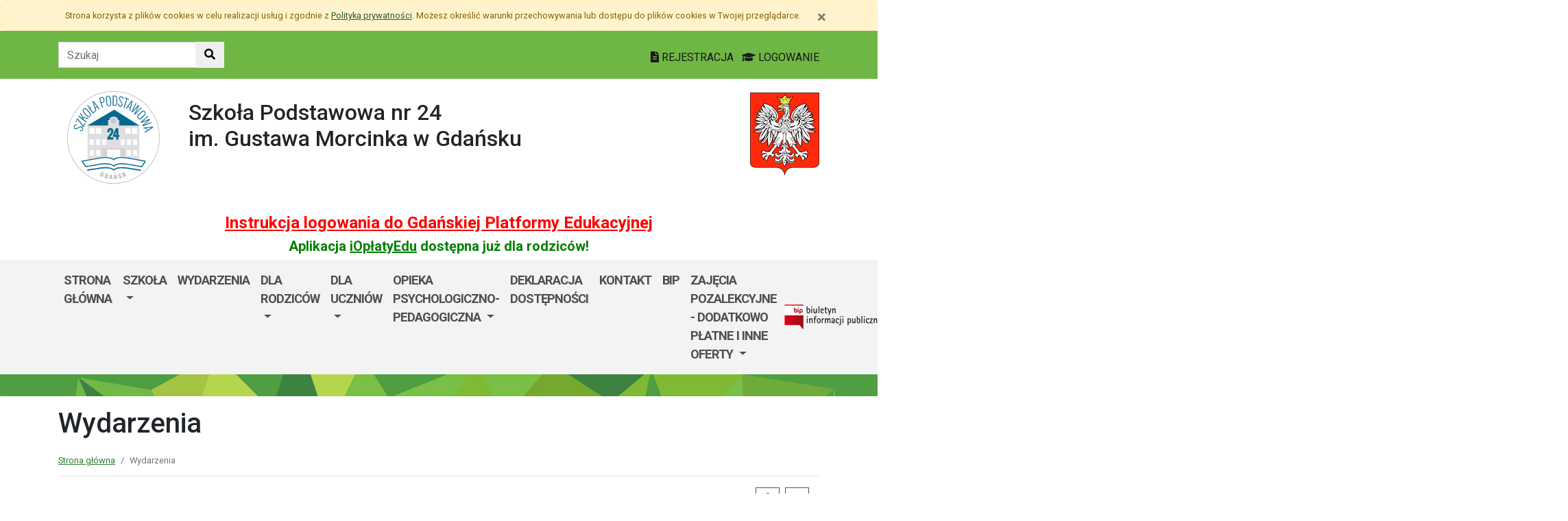

--- FILE ---
content_type: text/html; charset=utf-8
request_url: https://sp24.edu.gdansk.pl/pl/page/wydarzenia-7?page=34
body_size: 47390
content:

<!DOCTYPE html>
<html lang="pl">
<head>
    <meta charset="utf-8">
    <meta http-equiv="X-UA-Compatible" content="IE=edge">
    <meta name="viewport" content="width=device-width, initial-scale=1">
    <link rel="shortcut icon" href="/Content/pub/391/logo_szkoly.png">
    <title>Wydarzenia - Szkoła Podstawowa nr 24 im. Gustawa Morcinka</title>
        <meta name="Robots" content="index, follow" />
    <meta name="revisit-after" content="3 days" />
    <meta name="keywords" content="" />
    <meta name="description" content="" />
    <meta name="page-topic" content="" />
    <link href="/Scripts/bootstrap4/css/bootstrap.min.css" rel="stylesheet" />
    <link href="/Content/css/font-awesome.min.css" rel="stylesheet" />
    <link rel="stylesheet" href="https://use.fontawesome.com/releases/v5.2.0/css/all.css" integrity="sha384-hWVjflwFxL6sNzntih27bfxkr27PmbbK/iSvJ+a4+0owXq79v+lsFkW54bOGbiDQ" crossorigin="anonymous">
    <link href="/Content/css/jquery.magnific-popup.css" rel="stylesheet" />
    <link href="/Content/css/style.css?_=21905317459" rel="stylesheet" />
    <link href="//fonts.googleapis.com/css?family=Roboto:100,100i,300,300i,400,400i,500,500i,700,700i,900,900i&amp;subset=latin-ext" rel="stylesheet">
    <!--[if lt IE 9]>
        
      <script src="https://oss.maxcdn.com/html5shiv/3.7.2/html5shiv.min.js"></script>
      <script src="https://oss.maxcdn.com/respond/1.4.2/respond.min.js"></script>
    <![endif]-->
    
</head>
<body class="bodylang-pl page-34483 newslist ">
    <ul class="sr-only">
        <li><a href="#main-container" class="sr-only sr-only-focusable sr-focus-many" data-sr-group="1">Przejdź do treści</a></li>
        <li><a href="#navContent" class="sr-only sr-only-focusable sr-focus-many" data-sr-group="1">Przejdź do menu</a></li>
        <li><a href="/pl/Site/SiteMap" class="sr-only sr-only-focusable sr-focus-many" data-sr-group="1">Mapa strony</a></li>
    </ul>
    <section id="cookiesInfoContainer" aria-label="Informacja o przechowywaniu plików cookie"></section>

    <h1 class="sr-only">
        Wydarzenia - Szkoła Podstawowa nr 24 im. Gustawa Morcinka
    </h1>


    <header>
        <div class="container-fluid bg-green">
            <div class="container py-3 text-right">
                <nav class="navbar navbar-head p-0">
                        <form class="navbar-form navbar-left" action="/pl/Site/Search" method="get">
                            <div class="input-group">
                                <input type="text" class="form-control" name="str" placeholder="Szukaj" title="Tekst do szukania w witrynie" aria-label="Tekst do szukania w witrynie">
                                <div class="input-group-append">
                                    <button class="btn btn-default" type="submit" title="Szukaj w witrynie" aria-label="Szukaj w witrynie">
                                        <i class="fas fa-search"></i>
                                    </button>
                                </div>
                            </div>
                        </form>
                    <div class="ml-auto mr-auto mr-md-0 pt-2">
                        <a href="https://edu.gdansk.pl/rejestracja.html">
                            <i class="fas fa-file-text"></i>
                            REJESTRACJA
                        </a>

                        <a href="https://aplikacje.edu.gdansk.pl">
                            <i class="fas fa-graduation-cap"></i>
                            LOGOWANIE
                        </a>
                    </div>
                </nav>
            </div>
        </div>

        <div class="container">






    <div class="big-box structure">
        <div class="">
                        <div  class="row structure-row ">
                        <div   id="top-logo"   class="col-lg-2 col-sm-3 col-12 structure-panel">
        

            <div></div>




                        <p><a href="/"><img src="/Content/pub/391/logo_szkoly.png" alt="Logo szkoły" class="img-fluid" style="margin-bottom: 10px; margin-top: 10px;" caption="false"></a></p>

    </div>

                        <div   id="top-name"   class="col-lg-8 col-sm-6 col-12 structure-panel">
        

            <div></div>




                        <h2 style="margin-top: 30px;">Szkoła Podstawowa nr 24                                                       <br />im. Gustawa Morcinka w Gdańsku</h2>

    </div>

                        <div   id="top-emblem"   class="col-lg-2 col-sm-3 col-12 structure-panel">
        

            <div></div>




                        <p style="text-align: right;" class="hidden-xs"><img src="/Content/pub/godlo.png" alt="Godło Polski" class="img-fluid" style="margin-bottom: 10px; margin-top: 20px;" caption="false"></p>

    </div>

        </div>

                        <div  class="row structure-row ">
                        <div  class="col-lg-12 col-sm-12 col-12 structure-panel">
        

            <div></div>




                        <h4 style="text-align: center;"><span style="color: #ff0000;"><strong><a href="https://edu.gdansk.pl/files/logowanie-do-gpe.pdf" target="_blank" rel="noopener noreferrer" style="color: #ff0000;">Instrukcja logowania do Gdańskiej Platformy Edukacyjnej</a></strong></span></h4>
<h5 style="text-align: center;"><span style="color: #008000;"><strong>Aplikacja <a href="https://edu.gdansk.pl/ioplaty.html" target="_blank" rel="noopener noreferrer" style="color: #008000;">iOpłatyEdu</a> dostępna już dla rodziców! </strong></span></h5>

    </div>

        </div>

        </div>
    </div>

        </div>
        <nav id="navbar-top" class="navbar navbar-expand-lg navbar-light bg-light">
            <h2 class="sr-only">Menu główne</h2>
            <div class="container">
                <a class="navbar-brand d-lg-none" href="#">GPE</a>
                <button class="navbar-toggler" type="button" data-toggle="collapse" data-target="#navContent" aria-controls="navbar-top" aria-expanded="false">
                    <span class="navbar-toggler-icon" aria-hidden="true"></span>
                    <span class="sr-only">Pokaż/ukryj menu</span>
                </button>
                <div class="collapse navbar-collapse" id="navContent">
                    <ul class="navbar-nav mr-auto menu-top">
    <li class="nav-item bblue">
        <a href="/pl" 
           class="nav-item nav-link" 
           >
            Strona gł&#243;wna
        </a>
    </li>
    <li class="nav-item dropdown " role="menuitem">
        <a href="/pl/page/o-szkole-1-117" class="nav-link dropdown-toggle" data-toggle="dropdown">SZKOŁA <span class="caret"></span></a>
        <ul class="dropdown-menu" role="menu">
    <li class="nav-item ">
        <a href="/pl/page/o-szkole-1-117/historia" 
           class="nav-item nav-link" 
           >
            HISTORIA
        </a>
    </li>
    <li class="nav-item ">
        <a href="/pl/page/o-szkole-1-117/patron-szkoly" 
           class="nav-item nav-link" 
           >
            PATRON SZKOŁY
        </a>
    </li>
    <li class="nav-item ">
        <a href="/pl/page/o-szkole-1-117/o-nas" 
           class="nav-item nav-link" 
           >
            O NAS
        </a>
    </li>
    <li class="nav-item ">
        <a href="/pl/page/o-szkole-1-117/oferta-2" 
           class="nav-item nav-link" 
           >
            OFERTA
        </a>
    </li>
    <li class="nav-item bblue">
        <a href="/pl/page/o-szkole-1-117/kadra-pedagogiczna" 
           class="nav-item nav-link" 
           >
            KADRA PEDAGOGICZNA
        </a>
    </li>
    <li class="nav-item borange">
        <a href="/pl/page/o-szkole-1-117/dokumenty-szkoly" 
           class="nav-item nav-link" 
           >
            DOKUMENTY SZKOLNE
        </a>
    </li>
    <li class="nav-item ">
        <a href="/pl/page/o-szkole-1-117/eko-szkola" 
           class="nav-item nav-link" 
           >
            EKO-SZKOŁA
        </a>
    </li>



        </ul>
    </li>
    <li class="nav-item ">
        <a href="/pl/page/wydarzenia-7" 
           class="nav-item nav-link" 
           >
            Wydarzenia
        </a>
    </li>
    <li class="nav-item dropdown " role="menuitem">
        <a href="/pl/page/dla-rodzicow-26" class="nav-link dropdown-toggle" data-toggle="dropdown">DLA RODZIC&#211;W <span class="caret"></span></a>
        <ul class="dropdown-menu" role="menu">
    <li class="nav-item ">
        <a href="/pl/page/dla-rodzicow-26/rada-rodzicow" 
           class="nav-item nav-link" 
           >
            RADA RODZIC&#211;W
        </a>
    </li>
    <li class="nav-item ">
        <a href="/pl/page/dla-rodzicow-26/dostep-do-gpe" 
           class="nav-item nav-link" 
           >
            DOSTĘP DO GPE
        </a>
    </li>
    <li class="nav-item ">
        <a href="/pl/page/dla-rodzicow-26/kalendarium-roku-szkolnego" 
           class="nav-item nav-link" 
           >
            KALENDARIUM ROKU SZKOLNEGO 2025/2026
        </a>
    </li>
    <li class="nav-item ">
        <a href="/pl/page/dla-rodzicow-26/wymagania-edukacyjne-dla-klas-i-viii" 
           class="nav-item nav-link" 
           >
            WYMAGANIA EDUKACYJNE DLA KLAS I-VIII
        </a>
    </li>
    <li class="nav-item ">
        <a href="/pl/page/dla-rodzicow-26/zestaw-podrecznikow-i-wyprawka-klasy-0-iii" 
           class="nav-item nav-link" 
           >
            ZESTAW PODRĘCZNIK&#211;W I WYPRAWKA - KLASY 0-III
        </a>
    </li>
    <li class="nav-item ">
        <a href="/pl/page/dla-rodzicow-26/zestaw-podrecznikow" 
           class="nav-item nav-link" 
           >
            ZESTAW PODRĘCZNIK&#211;W - KLASY IV-VIII
        </a>
    </li>
    <li class="nav-item ">
        <a href="/pl/page/dla-rodzicow-26/swietlica" 
           class="nav-item nav-link" 
           >
            ŚWIETLICA
        </a>
    </li>
    <li class="nav-item ">
        <a href="/pl/page/dla-rodzicow-26/obiady" 
           class="nav-item nav-link" 
           >
            OBIADY / SZKOLNA STOŁ&#211;WKA
        </a>
    </li>
    <li class="nav-item ">
        <a href="/pl/page/dla-rodzicow-26/integracja" 
           class="nav-item nav-link" 
           >
            Integracja
        </a>
    </li>
    <li class="nav-item ">
        <a href="/pl/page/dla-rodzicow-26/edukacja-zdrowotna" 
           class="nav-item nav-link" 
           >
            EDUKACJA ZDROWOTNA
        </a>
    </li>
    <li class="nav-item ">
        <a href="/pl/page/dla-rodzicow-26/legitymacje" 
           class="nav-item nav-link" 
           >
            Legitymacje
        </a>
    </li>
    <li class="nav-item ">
        <a href="/pl/page/dla-rodzicow-26/opieka-medyczna" 
           class="nav-item nav-link" 
           >
            OPIEKA MEDYCZNA
        </a>
    </li>



        </ul>
    </li>
    <li class="nav-item dropdown " role="menuitem">
        <a href="/pl/page/dla-uczniow-8" class="nav-link dropdown-toggle" data-toggle="dropdown">Dla Uczni&#243;w <span class="caret"></span></a>
        <ul class="dropdown-menu" role="menu">
    <li class="nav-item ">
        <a href="/pl/page/dla-uczniow-8/biblioteka-szkolna" 
           class="nav-item nav-link" 
           >
            BIBLIOTEKA SZKOLNA
        </a>
    </li>
    <li class="nav-item ">
        <a href="/pl/page/dla-uczniow-8/rzecznik-praw-ucznia" 
           class="nav-item nav-link" 
           >
            RZECZNIK PRAW UCZNIA
        </a>
    </li>
    <li class="nav-item ">
        <a href="/pl/page/dla-uczniow-8/samorzad-szkolny" 
           class="nav-item nav-link" 
           >
            SAMORZĄD UCZNIOWSKI
        </a>
    </li>
    <li class="nav-item ">
        <a href="/pl/page/dla-uczniow-8/wolontariat" 
           class="nav-item nav-link" 
           >
            SZKOLNY WOLONTARIAT
        </a>
    </li>
    <li class="nav-item ">
        <a href="/pl/page/dla-uczniow-8/zawody-i-osiagniecia-sportowe" 
           class="nav-item nav-link" 
           >
            Zawody i osiągnięcia sportowe
        </a>
    </li>
    <li class="nav-item ">
        <a href="/pl/page/dla-uczniow-8/fit-klasa" 
           class="nav-item nav-link" 
           >
            FitKlasa
        </a>
    </li>
    <li class="nav-item ">
        <a href="/pl/page/dla-uczniow-8/innowacje" 
           class="nav-item nav-link" 
           >
            Innowacje
        </a>
    </li>
    <li class="nav-item ">
        <a href="/pl/page/dla-uczniow-8/projekty-edukacyjne" 
           class="nav-item nav-link" 
           >
            Projekty edukacyjne
        </a>
    </li>
    <li class="nav-item ">
        <a href="/pl/page/dla-uczniow-8/akcje-charytatywne" 
           class="nav-item nav-link" 
           >
            Akcje charytatywne
        </a>
    </li>
    <li class="nav-item ">
        <a href="/pl/page/dla-uczniow-8/konkursy-szkolne" 
           class="nav-item nav-link" 
           >
            Konkursy szkolne
        </a>
    </li>
    <li class="nav-item ">
        <a href="/pl/page/dla-uczniow-8/konkursy-miedzyszkolne" 
           class="nav-item nav-link" 
           >
            Konkursy międzyszkolne
        </a>
    </li>
    <li class="nav-item ">
        <a href="/pl/page/dla-uczniow-8/osiagniecia-uczniow" 
           class="nav-item nav-link" 
           >
            Osiągnięcia uczni&#243;w
        </a>
    </li>
    <li class="nav-item ">
        <a href="/pl/page/dla-uczniow-8/zielona-klasa" 
           class="nav-item nav-link" 
           >
            Zielona klasa
        </a>
    </li>
    <li class="nav-item ">
        <a href="/pl/page/dla-uczniow-8/stroj-ucznia" 
           class="nav-item nav-link" 
           >
            Str&#243;j ucznia
        </a>
    </li>
    <li class="nav-item ">
        <a href="/pl/page/dla-uczniow-8/rowerowy-maj" 
           class="nav-item nav-link" 
           >
            Rowerowy Maj
        </a>
    </li>



        </ul>
    </li>
    <li class="nav-item dropdown " role="menuitem">
        <a href="/pl/page/opieka-psychologiczno-pedagogiczna" class="nav-link dropdown-toggle" data-toggle="dropdown">OPIEKA PSYCHOLOGICZNO-PEDAGOGICZNA <span class="caret"></span></a>
        <ul class="dropdown-menu" role="menu">
    <li class="nav-item ">
        <a href="/pl/page/opieka-psychologiczno-pedagogiczna/opieka-psychologiczno-pedagogiczna" 
           class="nav-item nav-link" 
           >
            OPIEKA PSYCHOLOGICZNO-PEDAGOGICZNA
        </a>
    </li>



        </ul>
    </li>
    <li class="nav-item ">
        <a href="/pl/page/deklaracja-dostepnosci-110" 
           class="nav-item nav-link" 
           >
            Deklaracja dostępności
        </a>
    </li>
    <li class="nav-item ">
        <a href="/pl/page/kontakt-1-60" 
           class="nav-item nav-link" 
           >
            Kontakt
        </a>
    </li>
    <li class="nav-item ">
        <a href="/pl/page/bip-sp24" 
           class="nav-item nav-link" 
           >
            BIP
        </a>
    </li>
    <li class="nav-item dropdown " role="menuitem">
        <a href="/pl/page/zajecia-pozalekcyjne-dodatkowo-platne" class="nav-link dropdown-toggle" data-toggle="dropdown">ZAJĘCIA POZALEKCYJNE - DODATKOWO PŁATNE I INNE OFERTY <span class="caret"></span></a>
        <ul class="dropdown-menu" role="menu">
    <li class="nav-item ">
        <a href="/pl/page/zajecia-pozalekcyjne-dodatkowo-platne/jezyk-angielski-aya-flow" 
           class="nav-item nav-link" 
           >
            JĘZYK ANGIELSKI - AYA FLOW
        </a>
    </li>
    <li class="nav-item ">
        <a href="/pl/page/zajecia-pozalekcyjne-dodatkowo-platne/jezyk-angielski-profi-lingua" 
           class="nav-item nav-link" 
           >
            JĘZYK ANGIELSKI - PROFI LINGUA
        </a>
    </li>
    <li class="nav-item ">
        <a href="/pl/page/zajecia-pozalekcyjne-dodatkowo-platne/szachy-szachowa-edukacja" 
           class="nav-item nav-link" 
           >
            SZACHY - SZACHOWA EDUKACJA
        </a>
    </li>
    <li class="nav-item ">
        <a href="/pl/page/zajecia-pozalekcyjne-dodatkowo-platne/szkola-tanca-gabi" 
           class="nav-item nav-link" 
           >
            SZKOŁA TAŃCA - GABI
        </a>
    </li>
    <li class="nav-item ">
        <a href="/pl/page/zajecia-pozalekcyjne-dodatkowo-platne/lego-robotyka-giftar" 
           class="nav-item nav-link" 
           >
            LEGO ROBOTYKA - GIFTAR 
        </a>
    </li>
    <li class="nav-item ">
        <a href="/pl/page/zajecia-pozalekcyjne-dodatkowo-platne/judo-mifune" 
           class="nav-item nav-link" 
           >
            JUDO - MIFUNE
        </a>
    </li>
    <li class="nav-item ">
        <a href="/pl/page/zajecia-pozalekcyjne-dodatkowo-platne/as-pomorze" 
           class="nav-item nav-link" 
           >
            AS POMORZE
        </a>
    </li>



        </ul>
    </li>



                    </ul>
                    <a href="http://sp24.edu.gdansk.pl/pl/page/bip-sp24">
                        <img src="/Content/img/bip.png" alt="Biuletyn Informacji Publicznej" />
                    </a>

                </div>
            </div>
        </nav>
    </header>

    <section class="highlight-bg py-3 mb-3">
        <div class="container">






    <div class="big-box structure">
        <div class="">
                        <div  class="row structure-row ">
                    
        </div>

        </div>
    </div>
        </div>
    </section>

    


    <main class="BodyContent" id="main-container">

        <div class="container main">
            
            
<h2 class="h1 page-header" aria-hidden="true"><span>Wydarzenia</span></h2>


                       <nav aria-label="Ścieżka do strony">
                           <ol class="breadcrumb">
                               <li class="breadcrumb-item"><a href="/">Strona gł&#243;wna</a></li>
                               <li class="breadcrumb-item active">Wydarzenia</li>
                           </ol>
                        </nav>

<div class="col-12 mb-3 sharebox" style="overflow:hidden">
    <ul class="nav w-100 text-right d-block" id="sharebox">
        <li class="nav-item d-inline-block"><span>Podziel się:</span></li>
        <li class="nav-item d-email d-inline-block"><a class="btn btn-sm btn-outline-info mailshare" href="mailto:?subject=Polecam&amp;body=https://sp24.edu.gdansk.pl/pl/page/wydarzenia-7?page=34"><i class="far fa-envelope-open fa-fw"></i><span>Wyślij email do znajomego</span></a></li>
        <li class="nav-item facebook d-inline-block"><a class="btn btn-sm btn-outline-info fbshare" href="http://facebook.com/sharer.php?u=https://sp24.edu.gdansk.pl/pl/page/wydarzenia-7?page=34" target="_blank"><i class="fab fa-facebook fa-fw"></i><span>Facebook</span></a></li>
    </ul>
</div>
<div class="clearfix"></div>


<div class="row">
<div class="page-body  panel-index bwhite padding-15 col-md-12">

  
                    <ul class="row fix-height tiles list-unstyled">
                        <li class="article col-12 col-md-6 col-lg-4">
                                <div class="mb-5">
                                                <div class="article-img"><a href="/pl/art/dzien-pluszowego-misia-w-klasie-iiia.44930.html" tabindex="-1" aria-hidden="true"><img src="/Content/articles/foto/thumbs/dzien-pluszowego-misia-w-klasie-iiia-319048.jpg" alt="Dzień Pluszowego Misia w klasie IIIA" class="img-fluid" /></a></div>
                                    <div class="caption">
                                        <h3><a href="/pl/art/dzien-pluszowego-misia-w-klasie-iiia.44930.html">Dzień Pluszowego Misia w klasie IIIA</a></h3>
                                                                                <div class="caption-header"></div>
                                                                                <a class="btn btn-info" href="/pl/art/dzien-pluszowego-misia-w-klasie-iiia.44930.html">czytaj dalej<span class="sr-only">: Dzień Pluszowego Misia w klasie IIIA</span></a>
                                    </div>
                                </div>
                        </li>
                        <li class="article col-12 col-md-6 col-lg-4">
                                <div class="mb-5">
                                                <div class="article-img"><a href="/pl/art/dzien-pluszowego-misia.44884.html" tabindex="-1" aria-hidden="true"><img src="/Content/articles/foto/thumbs/dzien-pluszowego-misia-318686.jpg" alt="Dzień Pluszowego Misia" class="img-fluid" /></a></div>
                                    <div class="caption">
                                        <h3><a href="/pl/art/dzien-pluszowego-misia.44884.html">Dzień Pluszowego Misia</a></h3>
                                                                                <div class="caption-header"></div>
                                                                                <a class="btn btn-info" href="/pl/art/dzien-pluszowego-misia.44884.html">czytaj dalej<span class="sr-only">: Dzień Pluszowego Misia</span></a>
                                    </div>
                                </div>
                        </li>
                        <li class="article col-12 col-md-6 col-lg-4">
                                <div class="mb-5">
                                                <div class="article-img"><a href="/pl/art/sukces-polonistyczny.44858.html" tabindex="-1" aria-hidden="true"><img src="/Content/articles/foto/thumbs/sukces-polonistyczny-318553.jpg" alt="Sukces polonistyczny!" class="img-fluid" /></a></div>
                                    <div class="caption">
                                        <h3><a href="/pl/art/sukces-polonistyczny.44858.html">Sukces polonistyczny!</a></h3>
                                                                                <div class="caption-header"></div>
                                                                                <a class="btn btn-info" href="/pl/art/sukces-polonistyczny.44858.html">czytaj dalej<span class="sr-only">: Sukces polonistyczny!</span></a>
                                    </div>
                                </div>
                        </li>
                        <li class="article col-12 col-md-6 col-lg-4">
                                <div class="mb-5">
                                                <div class="article-img"><a href="/pl/art/sukcesy-informatyczne-naszych-uczniow.44823.html" tabindex="-1" aria-hidden="true"><img src="/Content/articles/foto/thumbs/sukcesy-informatyczne-naszych-uczniow-318372.jpg" alt="Sukcesy informatyczne naszych uczni&#243;w" class="img-fluid" /></a></div>
                                    <div class="caption">
                                        <h3><a href="/pl/art/sukcesy-informatyczne-naszych-uczniow.44823.html">Sukcesy informatyczne naszych uczni&#243;w</a></h3>
                                                                                <div class="caption-header"></div>
                                                                                <a class="btn btn-info" href="/pl/art/sukcesy-informatyczne-naszych-uczniow.44823.html">czytaj dalej<span class="sr-only">: Sukcesy informatyczne naszych uczni&#243;w</span></a>
                                    </div>
                                </div>
                        </li>
                        <li class="article col-12 col-md-6 col-lg-4">
                                <div class="mb-5">
                                                <div class="article-img"><a href="/pl/art/warsztaty-edukacja-segregacja-w-klasach-drugich.44579.html" tabindex="-1" aria-hidden="true"><img src="/Content/articles/foto/thumbs/warsztaty-edukacja-segregacja-w-klasach-drugich-316532.jpg" alt="Warsztaty Edukacja- Segregacja w klasach drugich" class="img-fluid" /></a></div>
                                    <div class="caption">
                                        <h3><a href="/pl/art/warsztaty-edukacja-segregacja-w-klasach-drugich.44579.html">Warsztaty Edukacja- Segregacja w klasach drugich</a></h3>
                                                                                <div class="caption-header"></div>
                                                                                <a class="btn btn-info" href="/pl/art/warsztaty-edukacja-segregacja-w-klasach-drugich.44579.html">czytaj dalej<span class="sr-only">: Warsztaty Edukacja- Segregacja w klasach drugich</span></a>
                                    </div>
                                </div>
                        </li>
                        <li class="article col-12 col-md-6 col-lg-4">
                                <div class="mb-5">
                                                <div class="article-img"><a href="/pl/art/samoocena-u-dziecka-artykul-dla-rodzicow.44548.html" tabindex="-1" aria-hidden="true"><img src="/Content/articles/foto/thumbs/samoocena-u-dziecka-artykul-dla-rodzicow-316344.jpg" alt="Samoocena u dziecka- artykuł dla rodzic&#243;w" class="img-fluid" /></a></div>
                                    <div class="caption">
                                        <h3><a href="/pl/art/samoocena-u-dziecka-artykul-dla-rodzicow.44548.html">Samoocena u dziecka- artykuł dla rodzic&#243;w</a></h3>
                                                                                <div class="caption-header"></div>
                                                                                <a class="btn btn-info" href="/pl/art/samoocena-u-dziecka-artykul-dla-rodzicow.44548.html">czytaj dalej<span class="sr-only">: Samoocena u dziecka- artykuł dla rodzic&#243;w</span></a>
                                    </div>
                                </div>
                        </li>
                        <li class="article col-12 col-md-6 col-lg-4">
                                <div class="mb-5">
                                                <div class="article-img"><a href="/pl/art/z-zycia-klasy-v-b.44468.html" tabindex="-1" aria-hidden="true"><img src="/Content/articles/foto/thumbs/z-zycia-klasy-v-b-315736.jpg" alt="Z życia klasy VB" class="img-fluid" /></a></div>
                                    <div class="caption">
                                        <h3><a href="/pl/art/z-zycia-klasy-v-b.44468.html">Z życia klasy VB</a></h3>
                                                                                <div class="caption-header"></div>
                                                                                <a class="btn btn-info" href="/pl/art/z-zycia-klasy-v-b.44468.html">czytaj dalej<span class="sr-only">: Z życia klasy VB</span></a>
                                    </div>
                                </div>
                        </li>
                        <li class="article col-12 col-md-6 col-lg-4">
                                <div class="mb-5">
                                                <div class="article-img"><a href="/pl/art/sukcesy-historyczne-naszych-uczniow.44467.html" tabindex="-1" aria-hidden="true"><img src="/Content/articles/foto/thumbs/sukcesy-historyczne-naszych-uczniow-315731.jpg" alt="Sukcesy historyczne naszych uczni&#243;w" class="img-fluid" /></a></div>
                                    <div class="caption">
                                        <h3><a href="/pl/art/sukcesy-historyczne-naszych-uczniow.44467.html">Sukcesy historyczne naszych uczni&#243;w</a></h3>
                                                                                <div class="caption-header"></div>
                                                                                <a class="btn btn-info" href="/pl/art/sukcesy-historyczne-naszych-uczniow.44467.html">czytaj dalej<span class="sr-only">: Sukcesy historyczne naszych uczni&#243;w</span></a>
                                    </div>
                                </div>
                        </li>
                        <li class="article col-12 col-md-6 col-lg-4">
                                <div class="mb-5">
                                                <div class="article-img"><a href="/pl/art/pazdziernik-w-klasie-ib.44466.html" tabindex="-1" aria-hidden="true"><img src="/Content/articles/foto/thumbs/pazdziernik-w-klasie-ib-315715.jpg" alt="Październik w klasie IB" class="img-fluid" /></a></div>
                                    <div class="caption">
                                        <h3><a href="/pl/art/pazdziernik-w-klasie-ib.44466.html">Październik w klasie IB</a></h3>
                                                                                <div class="caption-header"></div>
                                                                                <a class="btn btn-info" href="/pl/art/pazdziernik-w-klasie-ib.44466.html">czytaj dalej<span class="sr-only">: Październik w klasie IB</span></a>
                                    </div>
                                </div>
                        </li>
                        <li class="article col-12 col-md-6 col-lg-4">
                                <div class="mb-5">
                                                <div class="article-img"><a href="/pl/art/akcja-charytatywna-na-rzecz-szkoly-przy-szpitalu-uck.44465.html" tabindex="-1" aria-hidden="true"><img src="/Content/articles/foto/thumbs/akcja-charytatywna-na-rzecz-szkoly-przy-szpitalu-uck-315709.jpg" alt="Akcja charytatywna na rzecz szkoły przy szpitalu UCK" class="img-fluid" /></a></div>
                                    <div class="caption">
                                        <h3><a href="/pl/art/akcja-charytatywna-na-rzecz-szkoly-przy-szpitalu-uck.44465.html">Akcja charytatywna na rzecz szkoły przy szpitalu UCK</a></h3>
                                                                                <div class="caption-header"></div>
                                                                                <a class="btn btn-info" href="/pl/art/akcja-charytatywna-na-rzecz-szkoly-przy-szpitalu-uck.44465.html">czytaj dalej<span class="sr-only">: Akcja charytatywna na rzecz szkoły przy szpitalu UCK</span></a>
                                    </div>
                                </div>
                        </li>
                        <li class="article col-12 col-md-6 col-lg-4">
                                <div class="mb-5">
                                                <div class="article-img"><a href="/pl/art/dzien-wynalazcy.44464.html" tabindex="-1" aria-hidden="true"><img src="/Content/articles/foto/thumbs/dzien-wynalazcy-315705.jpg" alt="Dzień Wynalazcy" class="img-fluid" /></a></div>
                                    <div class="caption">
                                        <h3><a href="/pl/art/dzien-wynalazcy.44464.html">Dzień Wynalazcy</a></h3>
                                                                                <div class="caption-header"></div>
                                                                                <a class="btn btn-info" href="/pl/art/dzien-wynalazcy.44464.html">czytaj dalej<span class="sr-only">: Dzień Wynalazcy</span></a>
                                    </div>
                                </div>
                        </li>
                        <li class="article col-12 col-md-6 col-lg-4">
                                <div class="mb-5">
                                                <div class="article-img"><a href="/pl/art/ogloszenie-konkurs-przylapania-na-czytaniu.44425.html" tabindex="-1" aria-hidden="true"><img src="/Content/articles/foto/thumbs/ogloszenie-konkurs-przylapania-na-czytaniu-315443.jpg" alt="Ogłoszenie - Konkurs &quot;Przyłapani na czytaniu&quot;" class="img-fluid" /></a></div>
                                    <div class="caption">
                                        <h3><a href="/pl/art/ogloszenie-konkurs-przylapania-na-czytaniu.44425.html">Ogłoszenie - Konkurs &quot;Przyłapani na czytaniu&quot;</a></h3>
                                                                                <div class="caption-header"></div>
                                                                                <a class="btn btn-info" href="/pl/art/ogloszenie-konkurs-przylapania-na-czytaniu.44425.html">czytaj dalej<span class="sr-only">: Ogłoszenie - Konkurs &quot;Przyłapani na czytaniu&quot;</span></a>
                                    </div>
                                </div>
                        </li>
                </ul>
           <nav aria-label="page-pagination">
        <ul class="pagination">
            <li class="page-item "><a class="page-link btn-outline-info btn-sm" href="/pl/page/wydarzenia-7?page=34" aria-label="Previous"><i class="fas fa-angle-left"></i></a><span class="sr-only">Previous</span></li>
            <li class="page-item"><a class="page-link btn-outline-info btn-sm " href="/pl/page/wydarzenia-7">1</a></li>
            <li class="page-item"><a class="page-link btn-outline-info btn-sm " href="/pl/page/wydarzenia-7?page=1">2</a></li>
            <li class="page-item"><a class="page-link btn-outline-info btn-sm " href="/pl/page/wydarzenia-7?page=2">3</a></li>
            <li class="page-item"><a class="page-link btn-outline-info btn-sm " href="/pl/page/wydarzenia-7?page=3">4</a></li>
            <li class="page-item"><a class="page-link btn-outline-info btn-sm " href="/pl/page/wydarzenia-7?page=4">5</a></li>
            <li class="page-item"><a class="page-link btn-outline-info btn-sm " href="/pl/page/wydarzenia-7?page=5">6</a></li>
            <li class="page-item"><a class="page-link btn-outline-info btn-sm " href="/pl/page/wydarzenia-7?page=6">7</a></li>
            <li class="page-item"><a class="page-link btn-outline-info btn-sm " href="/pl/page/wydarzenia-7?page=7">8</a></li>
            <li class="page-item"><a class="page-link btn-outline-info btn-sm " href="/pl/page/wydarzenia-7?page=8">9</a></li>
            <li class="page-item"><a class="page-link btn-outline-info btn-sm " href="/pl/page/wydarzenia-7?page=9">10</a></li>
            <li class="page-item"><a class="page-link btn-outline-info btn-sm " href="/pl/page/wydarzenia-7?page=10">11</a></li>
            <li class="page-item"><a class="page-link btn-outline-info btn-sm " href="/pl/page/wydarzenia-7?page=11">12</a></li>
            <li class="page-item"><a class="page-link btn-outline-info btn-sm " href="/pl/page/wydarzenia-7?page=12">13</a></li>
            <li class="page-item"><a class="page-link btn-outline-info btn-sm " href="/pl/page/wydarzenia-7?page=13">14</a></li>
            <li class="page-item"><a class="page-link btn-outline-info btn-sm " href="/pl/page/wydarzenia-7?page=14">15</a></li>
            <li class="page-item"><a class="page-link btn-outline-info btn-sm " href="/pl/page/wydarzenia-7?page=15">16</a></li>
            <li class="page-item"><a class="page-link btn-outline-info btn-sm " href="/pl/page/wydarzenia-7?page=16">17</a></li>
            <li class="page-item"><a class="page-link btn-outline-info btn-sm " href="/pl/page/wydarzenia-7?page=17">18</a></li>
            <li class="page-item"><a class="page-link btn-outline-info btn-sm " href="/pl/page/wydarzenia-7?page=18">19</a></li>
            <li class="page-item"><a class="page-link btn-outline-info btn-sm " href="/pl/page/wydarzenia-7?page=19">20</a></li>
            <li class="page-item"><a class="page-link btn-outline-info btn-sm " href="/pl/page/wydarzenia-7?page=20">21</a></li>
            <li class="page-item"><a class="page-link btn-outline-info btn-sm " href="/pl/page/wydarzenia-7?page=21">22</a></li>
            <li class="page-item"><a class="page-link btn-outline-info btn-sm " href="/pl/page/wydarzenia-7?page=22">23</a></li>
            <li class="page-item"><a class="page-link btn-outline-info btn-sm " href="/pl/page/wydarzenia-7?page=23">24</a></li>
            <li class="page-item"><a class="page-link btn-outline-info btn-sm " href="/pl/page/wydarzenia-7?page=24">25</a></li>
            <li class="page-item"><a class="page-link btn-outline-info btn-sm " href="/pl/page/wydarzenia-7?page=25">26</a></li>
            <li class="page-item"><a class="page-link btn-outline-info btn-sm " href="/pl/page/wydarzenia-7?page=26">27</a></li>
            <li class="page-item"><a class="page-link btn-outline-info btn-sm " href="/pl/page/wydarzenia-7?page=27">28</a></li>
            <li class="page-item"><a class="page-link btn-outline-info btn-sm " href="/pl/page/wydarzenia-7?page=28">29</a></li>
            <li class="page-item"><a class="page-link btn-outline-info btn-sm " href="/pl/page/wydarzenia-7?page=29">30</a></li>
            <li class="page-item"><a class="page-link btn-outline-info btn-sm " href="/pl/page/wydarzenia-7?page=30">31</a></li>
            <li class="page-item"><a class="page-link btn-outline-info btn-sm " href="/pl/page/wydarzenia-7?page=31">32</a></li>
            <li class="page-item"><a class="page-link btn-outline-info btn-sm " href="/pl/page/wydarzenia-7?page=32">33</a></li>
            <li class="page-item"><a class="page-link btn-outline-info btn-sm " href="/pl/page/wydarzenia-7?page=33">34</a></li>
            <li class="page-item"><a class="page-link btn-outline-info btn-sm active" href="/pl/page/wydarzenia-7?page=34">35</a></li>
            <li class="page-item"><a class="page-link btn-outline-info btn-sm " href="/pl/page/wydarzenia-7?page=35">36</a></li>
            <li class="page-item"><a class="page-link btn-outline-info btn-sm " href="/pl/page/wydarzenia-7?page=36">37</a></li>
            <li class="page-item"><a class="page-link btn-outline-info btn-sm " href="/pl/page/wydarzenia-7?page=37">38</a></li>
            <li class="page-item"><a class="page-link btn-outline-info btn-sm " href="/pl/page/wydarzenia-7?page=38">39</a></li>
            <li class="page-item"><a class="page-link btn-outline-info btn-sm " href="/pl/page/wydarzenia-7?page=39">40</a></li>
            <li class="page-item"><a class="page-link btn-outline-info btn-sm " href="/pl/page/wydarzenia-7?page=40">41</a></li>
            <li class="page-item"><a class="page-link btn-outline-info btn-sm " href="/pl/page/wydarzenia-7?page=41">42</a></li>
            <li class="page-item"><a class="page-link btn-outline-info btn-sm " href="/pl/page/wydarzenia-7?page=42">43</a></li>
            <li class="page-item"><a class="page-link btn-outline-info btn-sm " href="/pl/page/wydarzenia-7?page=43">44</a></li>
            <li class="page-item"><a class="page-link btn-outline-info btn-sm " href="/pl/page/wydarzenia-7?page=44">45</a></li>
            <li class="page-item"><a class="page-link btn-outline-info btn-sm " href="/pl/page/wydarzenia-7?page=45">46</a></li>
            <li class="page-item"><a class="page-link btn-outline-info btn-sm " href="/pl/page/wydarzenia-7?page=46">47</a></li>
            <li class="page-item"><a class="page-link btn-outline-info btn-sm " href="/pl/page/wydarzenia-7?page=47">48</a></li>
            <li class="page-item"><a class="page-link btn-outline-info btn-sm " href="/pl/page/wydarzenia-7?page=48">49</a></li>
            <li class="page-item "><a class="page-link btn-outline-info btn-sm" href="/pl/page/wydarzenia-7?page=35" aria-label="Next"><i class="fas fa-angle-right"></i></a><span class="sr-only">Next</span></li>
        </ul>
    </nav>

</div>
    </div>

        </div>


    </main>
    <div class="footer mt-5" role="contentinfo" aria-label="Stopka">
            <div class="container-fluid bg-light py-4">
                <div class="container">







    <div class="big-box structure">
        <div class="">
                        <div  class="row structure-row ">
                        <div  class="col-lg-4 col-sm-4 col-12 structure-panel">
                    <h2 class="panel-title">
                    <span>
                                                    Szkoła Podstawowa nr 24                                                       <br />im. Gustawa Morcinka w Gdańsku
                    </span>
            </h2>


            <div></div>




                        <div id="footer_address">
<ul>
<li>Szkoła Podstawowa nr 24<br />ul. Lilli Wenedy 19<br />80-419 Gdańsk</li>
<li>tel:  (58) 347 72 12<br />tel:   515-834-591<br /></li>
<li>https://sp24.edu.gdansk.pl/pl<br />sekretariat@sp24.edu.gdansk.pl<br />https://www.facebook.com/sp24gdansk</li>
</ul>
</div>

    </div>

                        <div  class="col-lg-8 col-sm-8 col-12 structure-panel">
                    <h2 class="panel-title">
                    <span>
                                                    EDUKACJA
                    </span>
            </h2>



<div class="row">
    <ul class="col article-list-small">

            <li class="mb-3 pb-3 article">
                    <a href="https://www.gdansk.pl/wiadomosci/19-milionow-zlotych-na-badania-sukces-naukowcow-z-politechniki-gdanskiej,a,303676">19 milion&#243;w złotych na badania. Sukces naukowc&#243;w z Politechniki </a>
            </li>
            <li class="mb-3 pb-3 article">
                    <a href="https://www.gdansk.pl/wiadomosci/prof-gumed-w-radzie-glownej-nauki-i-szkolnictwa-wyzszego,a,303551">Prof. GUMed w Radzie Gł&#243;wnej Nauki i Szkolnictwa Wyższego</a>
            </li>
            <li class="mb-3 pb-3 article">
                    <a href="https://www.gdansk.pl/wiadomosci/wspolna-pamiec-gdanska-swietujemy-100-lecie-urodzin-prof-andrzeja-zbierskiego,a,303504">Wsp&#243;lna pamięć Gdańska. Świętujemy 100-lecie urodzin prof. Andrzeja Zbierskiego</a>
            </li>
            <li class="mb-3 pb-3 article">
                    <a href="https://www.gdansk.pl/wiadomosci/akcja-karmnik-czyli-zaobraczkowani-przy-stolowce,a,303461">“Akcja Karmnik”, czyli zaobrączkowani przy stoł&#243;wce</a>
            </li>
            <li class="mb-3 pb-3 article">
                    <a href="https://www.gdansk.pl/wiadomosci/conradinum-najstarsza-szkola-juz-po-studniowce,a,303453">Conradinum - najstarsza szkoła już po studni&#243;wce!</a>
            </li>
    </ul>
</div>



    </div>

        </div>

        </div>
    </div>
                </div>
            </div>
        <div class="footer-green"></div>
        <div class="container footer">






    <div class="big-box structure">
        <div class="">
                        <div  class="row structure-row ">
                        <div  class="col-lg-8 col-sm-4 col-12 structure-panel">
        

            <div></div>




                        <p><img src="/Content/pub/1/wielkiherbgdanska_znak_2021_final.jpg" title="Herb Miasta Gdańsk" caption="false" style="margin-bottom: 10px; margin-top: 10px;" width="120" height="91" /></p>

    </div>

                        <div  class="col-lg-4 col-sm-8 col-12 structure-panel">
        

            <div></div>




                        <p style="text-align: right;"><span style="color: #000000;"><a href="http://www.edu.gdansk.pl" style="color: #000000;">www.edu.gdansk.pl</a></span></p>

    </div>

        </div>

        </div>
    </div>
        </div>
        <div class="bg-light footer-small">
            <div class="container">
                <div class="row py-3">
                    <div class="col-6 privacy-policy">
                        <ul class="list-inline">
                            <li class="list-inline-item"><a href="/pl/Site/SiteMap">Mapa strony</a></li>
                        </ul>

                    </div>
                    <div class="col-6 text-right copy">
                        <a href="http://www.witkac.pl" target="_blank" title="WITKAC.pl">Witkac.pl</a>
                    </div>
                </div>
            </div>
        </div>
    </div>
    <span class="totop"><a href="#"><i class="fa fa-angle-up"></i><span class="sr-only">powrót do góry</span></a></span>
    <script src="/Scripts/jquery.min.js"></script>
    <script src="/Scripts/bootstrap4/js/bootstrap.bundle.min.js"></script>
    <script src="/Scripts/jquery.magnific-popup.min.js"></script>
    <script src="/Scripts/jquery.form.min.js"></script>
    <script src="/Scripts/validate/jquery.validate.min.js"></script>
        <script src="/Scripts/validate/localization/messages_pl.min.js"></script>

    <script src="/Scripts/97.functions.debug.js?_=21905317459"></script>
    <script src="/Scripts/98.cookies-info.debug.js?_=21905317459"></script>
    <script src="/Scripts/99.common.debug.js?_=21905317459"></script>

    
    <script>
        $("a.sr-focus-many").focus(function () {
            var $this = $(this);
            var data = $this.data("sr-group");
            $("a.sr-focus-many[data-sr-group='" + data + "']").css({ "position": "static" });
        }).blur(function () {
            var $this = $(this);
            var data = $this.data("sr-group");
            $("a.sr-focus-many[data-sr-group='" + data + "']").removeAttr("style");
        });
        $(document).ready(function () {
            var privacyPolicyUrl = $("a#privacy-policy").attr("href");
            var html = '<div id="cookiesInfo" class="privacypolicy-alert alert alert-warning alert-small small">' +
                '<div class="container">' +
                '<button type="button" class="close" aria-label="Zamknij" id="closeCookies"><span aria-hidden="true">&times;</span></button>' +
                'Strona korzysta z plików <span lang="en">cookies</span> w celu realizacji usług i zgodnie z <a href="' + privacyPolicyUrl + '">Polityką prywatności</a>. Możesz określić warunki przechowywania lub dostępu do plików <span lang="en">cookies</span> w Twojej przeglądarce.' +
                '</div>' +
                '</div>';
            try {
                var cookiesClosed = getCookie("close_cookies");
                if (!cookiesClosed) {
                    $("#cookiesInfoContainer").html(html);
                }
            }
            catch { $("#cookiesInfoContainer").html(html); }
            //close cookies info
            $('#closeCookies').click(function () {
                try {
                    setCookie("close_cookies", "1", 9999);
                    $('#cookiesInfo').slideUp(300, function () {
                        $(this).remove()
                    });
                } catch (e) {

                }
            });

        });
    </script>
</body>
</html>
